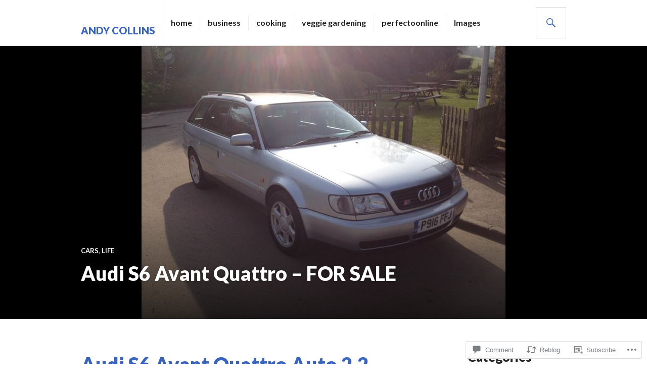

--- FILE ---
content_type: image/svg+xml
request_url: https://gravatar.com/icons/facebook.svg
body_size: 224
content:
<svg width="24" height="24" viewBox="0 0 24 24" fill="none" xmlns="http://www.w3.org/2000/svg">
<path d="M19.1157 4H4.88257C4.39551 4 4 4.39551 4 4.88257V19.1148C4 19.6036 4.39551 19.9982 4.88257 19.9982H12.5439V13.8034H10.4615V11.3858H12.5466V9.60827C12.5466 7.54183 13.8087 6.41751 15.652 6.41751C16.5346 6.41751 17.2936 6.48239 17.5149 6.51172V8.67148H16.2369C15.2343 8.67148 15.0406 9.14876 15.0406 9.84824V11.3894H17.4314L17.1203 13.8042H15.0406V19.9982H19.1174C19.6045 19.9982 20 19.6027 20 19.1157V4.88257C20 4.39551 19.6045 4 19.1174 4H19.1157Z" fill="black"/>
</svg>
